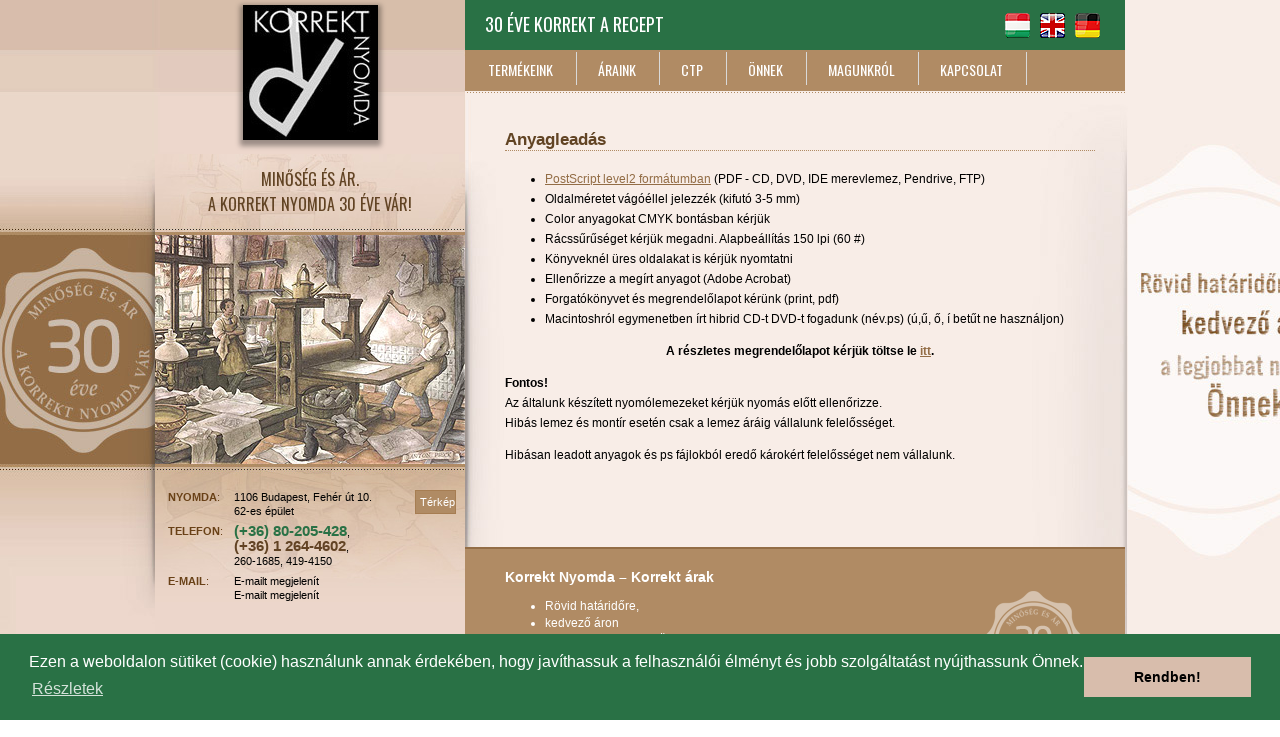

--- FILE ---
content_type: text/html; charset=utf-8
request_url: http://korrekt.hu/ctp-anyagleadas
body_size: 11547
content:
<!DOCTYPE html>
<html>
<head>
<!-- Google Tag Manager -->
<script>(function(w,d,s,l,i){w[l]=w[l]||[];w[l].push({'gtm.start':
new Date().getTime(),event:'gtm.js'});var f=d.getElementsByTagName(s)[0],
j=d.createElement(s),dl=l!='dataLayer'?'&l='+l:'';j.async=true;j.src=
'https://www.googletagmanager.com/gtm.js?id='+i+dl;f.parentNode.insertBefore(j,f);
})(window,document,'script','dataLayer','GTM-TVFNM3M');</script>
<!-- End Google Tag Manager -->

<!-- Google tag (gtag.js) -->
<script async src="https://www.googletagmanager.com/gtag/js?id=G-WSW5QKB5CC"></script>
<script>
  window.dataLayer = window.dataLayer || [];
  function gtag(){dataLayer.push(arguments);}
  gtag('js', new Date());

  gtag('config', 'G-WSW5QKB5CC');
</script>

<meta http-equiv="Content-Type" content="text/html; charset=utf-8" />

<meta name="viewport" content="width=device-width" />
		
<!-- okostelefon verzio -->
<link rel="stylesheet" href="/style-mobil.css"	media="only screen and (max-width: 600px)" />
		
<!-- tablet méret -->
<link rel="stylesheet" href="/style-mobil.css" media="only screen and (min-width: 600px) and (max-width: 900px)" />
			
<!-- desktop méret -->
<link rel="stylesheet" href="/style-desktop.css" media="only screen and (min-width: 900px)" />

<meta name="keywords" content="ctp, ctp lemez, ctp nyomólemez" />
<meta name="description" content="Minőség és ár. A Korrekt Nyomda Önre vár. Rövid határidőre, kedvező áron a legjobbat nyomjuk Önnek." />
<meta name="verify-v1" content="t8fzPbOxNIwQSYd6MMs8mFolsJtjyCZEtzS4eZeU3yc=" />
<title>CTP, CTP lemez, CTP nyomólemez - Korrekt Nyomda</title>
<script type="text/javascript" src="https://ajax.googleapis.com/ajax/libs/jquery/1.8.3/jquery.min.js"></script>
<script src="/Scripts/basic.js" type="text/javascript"></script>
<script type="text/javascript" src="/Scripts/jquery.metadata.js" ></script>
<script type="text/javascript" language="javascript" src="/Scripts/jquery.dropdownPlain.js"></script>

<!-- RWD menu -->
<script type="text/javascript" src="/Scripts/tinynav.min.js"></script>	 
<script>
    $(function () {

      // TinyNav.js 1
      $('#fomenu').tinyNav({
        active: 'selected',
        indent: '→ ',
        label: '',
      });
    });
</script>
<script>
	$(document).ready(function(){
		$("#fomenu li option:first").prop('selected', true);

	});
$( document ).ready(function() {
$.fn.imel = function(nev,domen,id)
    {
	$( "#"+id).click(function() {
		$( "#"+id).load("/ajax.php?nev="+nev+"&domen="+domen);
	});
    }
$.fn.imel('info','korrektnyomda.hu','infokukac');
$.fn.imel('info','korrektnyomda.hu','infokukac2');
$.fn.imel('nyomda','korrektnyomda.hu','nyomdakukac');
$.fn.imel('nyomda','korrektnyomda.hu','nyomdakukac2');
$.fn.imel('barkoiliasz','korrektnyomda.hu','barkoiliaszkukac');
$.fn.imel('barkoimre','korrektnyomda.hu','barkoimrekukac');
$.fn.imel('titkarsag','korrektnyomda.hu','titkarsagkukac');
$.fn.imel('sonkolytamas','korrektnyomda.hu','sonkolytamaskukac');

});
</script>
<!-- RWD menu end -->

<link rel="stylesheet" type="text/css" href="//cdnjs.cloudflare.com/ajax/libs/cookieconsent2/3.0.3/cookieconsent.min.css" />
<script src="//cdnjs.cloudflare.com/ajax/libs/cookieconsent2/3.0.3/cookieconsent.min.js"></script>
<script>
window.addEventListener("load", function(){
window.cookieconsent.initialise({
  "palette": {
    "popup": {
      "background": "#297145",
      "text": "#fff"
    },
    "button": {
      "background": "#d8bdac",
      "text": "#000"
    }
  },
  "content": {
    "message": "Ezen a weboldalon sütiket (cookie) használunk annak érdekében, hogy javíthassuk a felhasználói élményt és jobb szolgáltatást nyújthassunk Önnek.",
    "dismiss": "Rendben!",
    "link": "Részletek",
    "href": "adatvedelem"
  }
})});
</script>
</head>

<body>
<!-- Google Tag Manager (noscript) -->
<noscript><iframe src="https://www.googletagmanager.com/ns.html?id=GTM-TVFNM3M"
height="0" width="0" style="display:none;visibility:hidden"></iframe></noscript>
<!-- End Google Tag Manager (noscript) -->

<div class="content">
<div class="bal">
	<div class="logo"><a href="/"><img src="images/logo.jpg" alt="Korrekt Nyomda"/></a></div>
	<div class="kontakt">
		<div class="szlogen">MINŐSÉG ÉS ÁR.<br />
		A KORREKT NYOMDA 30 ÉVE VÁR!</div>
    
    <table width="95%" cellpadding="3"><tr><td class="eler2"><strong>NYOMDA</strong>:</td>
		<form name="form0" method="post" action="javascript: terkep()">
		<td class="eler"><table width="40" height="24" border="0" align="right" cellpadding="0" cellspacing="0"><tr><td align="right"><input type="submit" name="Submit" value="Térkép" class="button" style="height:24px; cursor:pointer"></td></tr></table>1106 Budapest, Fehér út 10. <br />62-es épület</td></form>
		</tr>
		<tr><td class="eler2"><strong>TELEFON</strong>:</td><td class="eler"><strong style="font-size:15px; color:#297145">(+36) 80-205-428</strong>, <br /><strong style="font-size:15px; color:#624324">(+36) 1 264-4602</strong>, <br />
	    260-1685, 419-4150</td></tr>
		<tr><td class="eler2"><strong>E-MAIL</strong>:</td>
		  <td class="eler">
		  <span id="infokukac" class="emailspan">E-mailt megjelenít</span><br/>
		  <span id="nyomdakukac" class="emailspan">E-mailt megjelenít</span>
		  </td></tr>
		</table>
	</div></div>

<div class="jobb">
	<div class="top">
		<div class="ev">30 ÉVE KORREKT A RECEPT</div>
		<div class="flag"><a href="#" ><img src="images/fla_hun.png" data-id="hu" alt="Magyar" /></a><a href="#"><img src="images/fla_eng.png" data-id="en" alt="English" /></a><a href="#"><img src="images/fla_ger.png" data-id="de" alt="Deutsch" /></a></div>
	</div>
	<nav>
		<ul class="dropdown" id="fomenu">
			<li><a href="/nyomdai-termekek">TERMÉKEINK</a>
				<ul class="sub_menu">
					<li><a href="/konyvnyomtatas">Könyvnyomtatás</a></li>
					<li><a href="/katalogus-nyomtatas">Katalógus nyomtatás</a></li>
					<li><a href="/prospektus-nyomtatas">Prospektus nyomtatás</a></li>
					<li><a href="/szorolap-nyomtatas">Szórólap nyomtatás</a></li>
					<li><a href="/plakat-nyomtatas">Plakát nyomtatás</a></li>
					<li><a href="/nyomda-anyagleadas">Anyagleadás</a></li>
					<li><a href="/nyomda-arajanlat">Árajánlat</a></li>
					<li><a href="/nyomtatas">Nyomtatás</a></li>
        		</ul>
			</li>
			<li><a href="/nyomtatas-arak">ÁRAINK</a></li>
			<li><a href="/ctp-elonyei">CTP</a>
				<ul class="sub_menu">
					<li><a href="/ctp-elonyei">CTP előnyei</a></li>
					<li><a href="/ctp-gazdasagos">Gazdaságos</a></li>
					<li><a href="/ctp-lemez-arak">Áraink</a></li>
					<li><a href="/montirozas">Montírozás</a></li>
					<li><a href="/proof">Proof</a></li>
					<li><a href="/ctp-muszaki">Műszaki leírás</a></li>
					<li><a href="/ctp-anyagleadas">Anyagleadás</a></li>
					<li><a href="/ctp-megrendelo">Megrendelőlap</a></li>
					<li><a href="/ctp-letoltes">Letöltés</a></li>
        		</ul>
			</li>
			<li><a href="/konyvkiado">ÖNNEK</a>
				<ul class="sub_menu">
					<li><a href="/konyvkiado">Könyvkiadók</a></li>
					<li><a href="/marketinges">Marketingesek</a></li>
					<li><a href="/arubeszerzo">Árubeszerzők</a></li>
					<li><a href="/reklamugynokseg">Reklámügynökségek</a></li>
					<li><a href="/studio">Stúdiók</a></li>
					<li><a href="/nyomdai-meretek">Méretek</a></li>
					<li><a href="/nyomdai-szotar">Szakszótár</a></li>
				</ul>
			</li>
			<li><a href="/ofszet-nyomda-budapest">MAGUNKRÓL</a>
				<ul class="sub_menu">
					<li><a href="/ofszet-nyomda-budapest">Cégtörténet</a></li>
					<li><a href="/miert-a-korrektnyomda">Miért a Korrekt?</a></li>
					<li><a href="/munkatars">Vezető munkatársaink</a></li>
					<li><a href="/geppark">Géppark</a></li>
					<li><a href="/referencia">Referenciák</a></li>
					<li><a href="/szerzodes">Szerződés</a></li>
					<li><a href="/vasarlok-konyve">Vásárlók könyve</a></li>
				</ul>
			</li>
			<li><a href="/kapcsolat">KAPCSOLAT</a></li>
            <li><a href="#">VÁLASSZON A MENÜBŐL!</a></li>
        </ul>
	</nav>
	<div class="info">
<h1>Anyagleadás</h1>
<ul>
	<li><a href="/ctp-ps-iras">PostScript level2 formátumban</a> (PDF - CD, DVD, IDE  merevlemez, Pendrive, FTP)</li>
	<li>Oldalméretet vágóéllel jelezzék (kifutó 3-5 mm)</li>
	<li>Color anyagokat CMYK bontásban kérjük</li>
	<li>Rácssűrűséget kérjük megadni. Alapbeállítás 150 lpi  (60 #)</li>
	<li>Könyveknél üres oldalakat is kérjük nyomtatni</li>
	<li>Ellenőrizze a megírt anyagot (Adobe Acrobat)</li>
	<li>Forgatókönyvet és megrendelőlapot kérünk (print,  pdf)</li>
	<li>Macintoshról egymenetben írt hibrid CD-t DVD-t fogadunk  (név.ps) (ú,ű, ő, í betűt ne használjon)</li>
</ul>
<p align="center"><strong>A részletes megrendelőlapot kérjük töltse le <a href="/ctp-megrendelo">itt</a>.</strong></p>
<p><strong>Fontos! </strong> <br />
Az általunk készített  nyomólemezeket kérjük nyomás előtt ellenőrizze.<br />
Hibás lemez és montír esetén csak  a lemez áráig vállalunk felelősséget.</p>
<p align="justify">Hibásan leadott anyagok és ps fájlokból eredő károkért felelősséget nem  vállalunk.</p>	</div>
</div>
<footer>
	<div class="sz">
		<h3>Korrekt Nyomda – Korrekt árak</h3>
		<img src="images/footer_ev.png" alt="" />
		<ul><li>Rövid határidőre,</li><li>kedvező áron</li><li>a legjobbat nyomjuk Önnek.</li></ul>
		Alapelveinkhez 30 éve ragaszkodunk. Minden egyéb az <a href="/marketinges">Ön igénye szerint</a> rugalmasan változik. </div>
	<div class="es"><a href="/impresszum">Impresszum</a> &nbsp;|&nbsp; <a href="/adatvedelem">Adatvédelem</a> &nbsp;|&nbsp; <a href="/honlapterkep">Honlaptérkép</a> &nbsp;|&nbsp; <a href="/hasznos-linkek">Hasznos linkek</a> &nbsp;|&nbsp; <a href="http://johonlapkeszites.hu" target="_blank">Honlapkészítés</a>: Eastside Kft.</div>
</footer></div>

<script>
  (function(i,s,o,g,r,a,m){i['GoogleAnalyticsObject']=r;i[r]=i[r]||function(){
  (i[r].q=i[r].q||[]).push(arguments)},i[r].l=1*new Date();a=s.createElement(o),
  m=s.getElementsByTagName(o)[0];a.async=1;a.src=g;m.parentNode.insertBefore(a,m)
  })(window,document,'script','//www.google-analytics.com/analytics.js','ga');

  ga('create', 'UA-6376863-1', 'auto');
  ga('send', 'pageview');

</script>

<!-- Google remarketingcímke-kód -->
<!--------------------------------------------------
A remarketingcímkék nem társíthatók személyazonosításra alkalmas
adatokkal, és nem helyezhetők el érzékeny kategóriához
kapcsolódó oldalakon. A címke beállításával kapcsolatban további
információt és útmutatást a következő címen olvashat:
http://google.com/ads/remarketingsetup
--------------------------------------------------->
<script type="text/javascript">
/* <![CDATA[ */
var google_conversion_id = 1037500888;
var google_custom_params = window.google_tag_params;
var google_remarketing_only = true;
/* ]]> */
</script>
<script type="text/javascript"
src="//www.googleadservices.com/pagead/conversion.js">
</script>
<noscript>
<div style="display:inline;">
<img height="1" width="1" style="border-style:none;" alt=""
src="//googleads.g.doubleclick.net/pagead/viewthroughconversion/1037500888/?value=0&amp;guid=ON&amp;script=0"/>
</div>
</noscript> 
</body>
</html>


--- FILE ---
content_type: text/css
request_url: http://korrekt.hu/style-desktop.css
body_size: 7833
content:
@charset "utf-8";
/* CSS Document */

@import url(http://fonts.googleapis.com/css?family=Oswald:300,400,700&subset=latin,latin-ext);


body {
	margin:0px;
	background-image:url(images/bg_uj.jpg), url(images/bg2_uj.jpg);
	background-position:top center, center;
	background-repeat:no-repeat, repeat-y;
	background-attachment: fixed;
	font-family:Arial;
	font-size: 12px;
	color: #000000;
	line-height: 25px;
	ba
}

.content {
	width:970px;
	margin:0 auto;
}

.bal {
	float:left;
	width:310px;
	position:fixed;
}

.bal .logo {
	width:100%;
	text-align:center;
	padding:5px 0;
}

.bal .logo img {
	-webkit-box-shadow: 0px 3px 5px 3px rgba(0,0,0,0.35);
	-moz-box-shadow: 0px 3px 5px 3px rgba(0,0,0,0.35);
	box-shadow: 0px 3px 5px 3px rgba(0,0,0,0.35);
}

.bal .kontakt {
	background-image:url(images/eler_bg.jpg);
	height:537px;
	
}

.bal .kontakt .szlogen{
	font-family:Oswald;
	color:#624424;
	font-weight:normal;
	font-size:16px;
	text-align:center;
	padding:13px 0 270px 0;
}

.bal .kontakt table {
	border:0px;
	border-spacing:0;
	margin-left:10px;
}

.eler
{
	font-family: Arial;
	font-size: 11px;
	color: #000000;
	line-height: 14px;
}

.eler a
{
	color: #000000;
	text-decoration:underline;
}

.eler a:hover
{
	font-size: 11px;
	color: #303030;
	line-height: 14px;
	text-decoration:none;
}

.eler2
{
	font-family: Arial;
	font-size: 11px;
	color: #694117;
	line-height: 14px;
	width:60px;
	vertical-align:top;
}

.button {
  font-family:   Arial;
  font-size: 8pt;
  color: #FFFFFF;
  height: 17px;
  padding-bottom: 0px;
  padding-left: 4px;
  padding-right: 0px;
  padding-top: 0px;
  vertical-align: top;
  margin-top: 0px;
  margin-left: 1px;
  margin-right: 0px;
  margin-bottom: 0px;
  background-color: #B08B64;
  border: 1px #a67d52 solid;
}

/* jobb */

.jobb {
	float:right;
	width:660px;
}

.jobb .top {
	clear:both;
	width:660px;
	background-color:#297145;
	height:50px;
	position:fixed;
}

.jobb .ev {
	float:left;
	font-family:Oswald;
	color:#FFF;
	font-weight:normal;
	font-size:18px;
	padding:12px 0 0 20px;
}

.jobb .flag {
	float:right;
	margin:13px 20px 0 0;
}

.jobb .flag a {
	margin:0 5px;
}

.jobb nav {
	clear:both;
	background-image:url(images/menu-bg.png);
	height:50px;
	top:50px;
	width:660px;
	position:fixed;
}

/* TOP MENU */

/* LEVEL ONE */
ul.dropdown                         { position: relative; list-style:none; margin:0 0 0 0px; padding:0; z-index:100; font-family:Oswald;}
ul.dropdown li                      { font-weight: 400; float: left; zoom: 1; font-size:14px; margin:0; padding:0; }
ul.dropdown a:hover		            { color: #575757; }
ul.dropdown a:active                { color: #ffa500; }
ul.dropdown li a                    { display: block; margin:2px -2px 5px 0; padding: 5px 23px 3px 23px; border-right: 1px solid #d9d9d9; color: #fff; text-decoration:none}
ul.dropdown li:last-child a         { border-right: none; } /* Doesn't work in IE */
ul.dropdown li.hover,
ul.dropdown li:hover                { background: #3a8d5b; color: #fff; position: relative; }
ul.dropdown li.hover a              { color: #fff; }

/* LEVEL TWO */
ul.dropdown ul 						{ width: 220px; visibility: hidden; position: absolute; top: 100%; left: -40px; list-style:none; }
ul.dropdown ul li 					{ font-weight: normal; background: #8c6439; color: #fff; 
									  border-bottom: 1px solid #ccc; float: none; }									  
                                    /* IE 6 & 7 Needs Inline Block */
ul.dropdown ul li a					{ border-right: none; width: 100%; display: inline-block; } 

/* LEVEL THREE */
ul.dropdown ul ul 					{ left: 180px; top: 0; list-style:none; }
ul.dropdown li:hover > ul 			{ visibility: visible; }

/* TOP MENU END */

#fomenu li:last-child {
	display:none;
}

#fomenu li li:last-child {
	display:inherit;
}

.tinynav {
	display:none;
}


.info {
	clear:both;
	float:left;
	padding:16px 30px 10px 40px;
	line-height:20px;
	margin:100px 0 0 0;
	width:590px;
}

.info h1
{
	font-size: 17px;
	color: #624424;
	text-decoration: none;
	font-weight:bold;
	margin: 14px 0 18px 0;
	border-bottom:dotted 1px #b08b64;
}

.info h2
{
	font-size: 15px;
	font-weight:bold;
	margin-bottom:0px;
	background-color:#FFF;
	padding:5px;
	margin-top:20px;
	border:1px solid #e6cfb7;

}

.info h2#nobg
{
	background-color:transparent;
	border:none;
	margin-top:0px;
}

.info h2 a, .info h2#nobg a
{
	font-size: 15px;
	font-weight:bold;
	margin-bottom:0px;
	text-decoration:underline;
	color:#444444;
}

.info h2 a:hover, .info h2#id a:hover
{
	text-decoration:none;
	color:#000000;
}

.info h3
{
	font-size : 12px;
	color: #E3E3E3;
	line-height: 18px;
	text-decoration : none;
	background-color:#8c6439;
	padding:2px 2px 2px 8px;
}

.info a
{
	font-size : 12px;
	color: #936D46;
	text-decoration : underline;
}

.info a:hover
{
	font-size : 12px;
	color: #000000;
	text-decoration : none;
}

.info img#j {
	border:2px solid #E4CDBD;
	float:right;
	margin-left:15px;
}

.kiemelt {
	font-size:16px;
	background-image:url(images/cim_bg.jpg);
	background-position:top left;
	text-align:center;
	padding:10px 0;
}

.kiemelt2 {
	font-size:14px;
	font-weight:bold;
	background-image:url(images/nyito_bg2.gif);
	text-align:center;
	padding:20px 0;
	border:1px dotted #ead7c9;
}

/* footer */

footer {
	clear:both;
	float:right;
	margin:60px 0 0 0;
	background-color:#b08b64;
	line-height:17px;
	width:620px;
	padding:20px 20px 10px 20px;
	color:#fff;
	border-top: 2px solid #936d46;
}

footer .es{
	clear:both;
	float:left;
	width:100%;
	font-size:12px;
	margin:20px 0 0 20px;
}

footer .es a{
	color:#fff;
}

footer .es a:hover {
	color:#f8ede7;
}

footer .sz {
	float:left;
	width:94%;
	font-size:12px;
	margin:0px 0px 0 20px;
}

footer .sz a {
	color:#fff;
}

footer .sz a:hover {
	color:#f8ede7;
}

footer .sz img {
	float:right;
	margin-left:20px;
}

footer h3 {
	margin:0;
}

.tabla tr:nth-child(2n) {
	background-color:#EBD9CD;
}

.tabla tr:nth-child(2n+1) {
	background-color:#F0E3DB;
}

.kapcs-lista {
	list-style:none;
	margin:0;
	padding:0;
}

.kapcs-lista li {
	float:left;
	height:40px;
	padding:3px;
	margin:1px;
}

.kapcs-lista li:nth-child(3n+1) {
	clear:both;
	background-color:#F0E3DB;
	width:30%;
}

.kapcs-lista li:nth-child(3n+2) {
	background-color:#EBD9CD;
	width:20%;
}

.kapcs-lista li:nth-child(3n+3) {
	background-color:#E4CDBD;
	width:45%;
}

.musz-lista {
	clear:both;
	list-style:none;
	width:424px;
	margin:0 auto;
	padding:0;
}

.musz-lista li {
	float:left;
	background-color:#EBD9CD;
	padding:3px;
	margin:1px;
	height:80px;
}

.musz-lista li:nth-child(1) {
	width:105px;
}

.musz-lista li:nth-child(2) {
	width:85px;
}

.musz-lista li:nth-child(3) {
	width:90px;
}

.musz-lista li:nth-child(4) {
	width:110px;
}

.musz-lista2 {
	clear:both;
	float:left;
	list-style:none;
	margin:0;
	padding:0;
	width:100%;
}

.musz-lista2 li {
	float:left;
	padding:3px;
	margin:1px;
	width:100%;
}

.musz-lista2 li:nth-child(2n+1) {
	clear:both;
	background-color:#F0E3DB;
	width:30%;
}

.musz-lista2 li:nth-child(2n+2) {
	background-color:#EBD9CD;
	width:67%;
}

.termek-lista {
	list-style:none;
	margin:0;
	padding:0;
}

.termek-lista li {
	float:left;
	padding:3px 0;
	margin:0.2%;
	width:24.6%;
	text-align:center;
	background-image:url(images/nev_bg.jpg);
}

.termek-lista li:nth-child(1) {
	clear:both;
	background-color:#F0E3DB;
	width:100%;
	background-image:url(images/cim_bg.jpg);
}
.emailspan{
	cursor:pointer;
}

--- FILE ---
content_type: text/css
request_url: http://korrekt.hu/style-mobil.css
body_size: 7264
content:
@charset "utf-8";
/* CSS Document */

@import url(http://fonts.googleapis.com/css?family=Oswald:300,400,700&subset=latin,latin-ext);


body {
	margin:0px;
	font-family:Arial;
	font-size: 1rem;
	color: #000000;
	line-height: 25px;
	background-color:#ead7c9;
}

.content {
	width:100%;
	margin:0 auto;
	background-color:#fff;
}

.bal {
	clear:both;
	float:left;
	width:100%;
	background-image:url(images/top-bg-r.jpg);
	background-position:top center;
	background-repeat:no-repeat;
	margin-top:4rem;
	background-color:#ead7c9;
}

.bal .logo {
	display:none;
}

.bal .kontakt {
	clear:both;	
}

.bal .kontakt .szlogen{
	font-family:Oswald;
	color:#624424;
	font-weight:normal;
	font-size:16px;
	text-align:center;
	padding:280px 0 20px 0;
}

.bal .kontakt table {
	border:0px;
	border-spacing:0;
	margin-left:10px;
}

.eler
{
	font-family: Arial;
	font-size: 0.8rem;
	color: #000000;
	line-height: 1rem;
}

.eler a
{
	color: #000000;
	text-decoration:underline;
}

.eler a:hover
{
	font-size: 0.8rem;
	color: #303030;
	line-height: 1rem;
	text-decoration:none;
}

.eler2
{
	font-family: Arial;
	font-size: 0.8rem;
	color: #694117;
	line-height: 1rem;
	width:60px;
	vertical-align:top;
}

.button {
  font-family:   Arial;
  font-size: 10pt;
  color: #FFFFFF;
  height: 17px;
  padding-bottom: 0px;
  padding-left: 4px;
  padding-right: 0px;
  padding-top: 0px;
  vertical-align: top;
  margin-top: 0px;
  margin-left: 1px;
  margin-right: 0px;
  margin-bottom: 0px;
  background-color: #B08B64;
  border: 1px #a67d52 solid;
}

/* jobb */

.jobb {
	clear:both;
	width:100%;
}

.jobb .top {
	clear:both;
	float:left;
	width:100%;
	background-color:#297145;
	padding:0.5rem 0 0 0;
	margin-top:1rem;
}

.jobb .ev {
	display:none;
}

.jobb .flag {
	clear:both;
	text-align:center;
	margin:0;
}

.jobb .flag a {
	margin:0 5px;
}

.jobb nav {
	clear:both;
	height:70px;
	background-color:#fff;
	top:0px;
	width:100%;
	position:fixed;
}

/* TOP MENU */

/* LEVEL ONE */
ul.dropdown                         { position: relative; list-style:none; margin:0 0 0 0px; padding:0; z-index:100; font-family:Oswald;}
ul.dropdown li                      { font-weight: 400; float: left; zoom: 1; font-size:14px; margin:0; padding:0; }
ul.dropdown a:hover		            { color: #575757; }
ul.dropdown a:active                { color: #ffa500; }
ul.dropdown li a                    { display: block; margin:2px -2px 5px 0; padding: 5px 23px 3px 23px; border-right: 1px solid #d9d9d9; color: #fff; text-decoration:none}
ul.dropdown li:last-child a         { border-right: none; } /* Doesn't work in IE */
ul.dropdown li.hover,
ul.dropdown li:hover                { background: #3a8d5b; color: #fff; position: relative; }
ul.dropdown li.hover a              { color: #fff; }

/* LEVEL TWO */
ul.dropdown ul 						{ width: 220px; visibility: hidden; position: absolute; top: 100%; left: -40px; list-style:none; }
ul.dropdown ul li 					{ font-weight: normal; background: #8c6439; color: #fff; 
									  border-bottom: 1px solid #ccc; float: none; }									  
                                    /* IE 6 & 7 Needs Inline Block */
ul.dropdown ul li a					{ border-right: none; width: 100%; display: inline-block; } 

/* LEVEL THREE */
ul.dropdown ul ul 					{ left: 180px; top: 0; list-style:none; }
ul.dropdown li:hover > ul 			{ visibility: visible; }

/* TOP MENU END */

.tinynav { 	/* fomenü RWD*/
	clear:both;
	display: block; 
	color:#fff; 
	background-color:#297145; 
	width:90%; 
	font-size:1.1rem; 
	margin:0.8rem auto 0.5rem auto; 
	padding:0.3rem 0 0.3rem 1rem;
	border:1px solid #f6f1d7;
}  

#fomenu { display: none }


.info {
	clear:both;
	float:left;
	padding:0 3%;
	line-height:20px;
	margin:2rem 0 0 0;
	width:94%;
}

.info object, .info embed {
	max-width:100%;
}

.info h1
{
	font-size: 2rem;
	line-height:2rem;
	color: #624424;
	text-decoration: none;
	font-weight:bold;
	margin: 14px 0 18px 0;
	border-bottom:dotted 1px #b08b64;
}

.info h2
{
	font-size: 1.4rem;
	font-weight:bold;
	margin-bottom:0px;
	background-color:#FFF;
	padding:5px;
	margin-top:20px;
	border:1px solid #e6cfb7;

}

.info h2#nobg
{
	background-color:transparent;
	border:none;
	margin-top:0px;
}

.info h2 a, .info h2#nobg a
{
	font-size: 1rem;
	font-weight:bold;
	margin-bottom:0px;
	text-decoration:underline;
	color:#444444;
}

.info h2 a:hover, .info h2#id a:hover
{
	text-decoration:none;
	color:#000000;
}

.info h3
{
	font-size : 1.2rem;
	color: #E3E3E3;
	line-height: 18px;
	text-decoration : none;
	background-color:#8c6439;
	padding:2px 2px 2px 8px;
}

.info a
{
	font-size : 1rem;
	color: #936D46;
	text-decoration : underline;
}

.info a:hover
{
	font-size : 1rem;
	color: #000000;
	text-decoration : none;
}

.info img#j {
	border:2px solid #E4CDBD;
	float:right;
	margin-left:15px;
}

.kiemelt {
	font-size:16px;
	background-image:url(images/cim_bg.jpg);
	background-position:top left;
	text-align:center;
	padding:10px 0;
}

.kiemelt2 {
	font-size:14px;
	font-weight:bold;
	background-image:url(images/nyito_bg2.gif);
	text-align:center;
	padding:20px 0;
	border:1px dotted #ead7c9;
}

/* footer */

footer {
	clear:both;
	float:left;
	width:90%;
	margin:2rem 2% 0 4%;
	background-color:#b08b64;
	line-height:17px;
	padding:1rem 0 1rem 0;
	color:#fff;
	border-top: 2px solid #936d46;
}

footer .es{
	clear:both;
	float:left;
	width:100%;
	font-size:12px;
	margin:20px 0 0 20px;
}

footer .es a{
	color:#fff;
}

footer .es a:hover {
	color:#f8ede7;
}

footer .sz {
	float:left;
	width:94%;
	font-size:12px;
	margin:0px 0px 0 20px;
}

footer .sz a {
	color:#fff;
}

footer .sz a:hover {
	color:#f8ede7;
}

footer .sz img {
	float:right;
	margin-left:20px;
}

footer h3 {
	margin:0;
}

.tabla tr:nth-child(2n) {
	background-color:#EBD9CD;
}

.tabla tr:nth-child(2n+1) {
	background-color:#F0E3DB;
}

.kapcs-lista {
	list-style:none;
	margin:0;
	padding:0;
}

.kapcs-lista li {
	float:left;
	padding:3px;
	margin:1px;
}

.kapcs-lista li:nth-child(3n+1) {
	clear:both;
	background-color:#F0E3DB;
	width:100%;
}

.kapcs-lista li:nth-child(3n+2) {
	background-color:#EBD9CD;
	width:100%;
}

.kapcs-lista li:nth-child(3n+3) {
	background-color:#E4CDBD;
	width:100%;
	margin-bottom:1rem;
}

.pic100 img {
	max-width:100%;
}

.musz-lista2 {
	list-style:none;
	margin:0;
	padding:0;
}

.musz-lista2 li {
	float:left;
	padding:3px;
	margin:1px;
}

.musz-lista2 li:nth-child(2n+1) {
	clear:both;
	background-color:#F0E3DB;
	width:100%;
}

.musz-lista2 li:nth-child(2n+2) {
	background-color:#EBD9CD;
	width:100%;
}

.termek-lista {
	list-style:none;
	margin:0;
	padding:0;
}

.termek-lista li {
	float:left;
	padding:3px 0;
	width:50%;
	text-align:center;
	background-image:url(images/nev_bg.jpg);
}

.termek-lista li:nth-child(1) {
	clear:both;
	background-color:#F0E3DB;
	width:100%;
	background-image:url(images/cim_bg.jpg);
}
.emailspan{
	cursor:pointer;
}

--- FILE ---
content_type: application/javascript
request_url: http://korrekt.hu/Scripts/basic.js
body_size: 931
content:
function nk(x){
	var nw=window.open('/nk.php?k='+x,'n','width=580,height=440,resizable=0,status=0,scrollbars=0,top=0,left=0,toolbar=0');
}
function terkep(){
	var nw=window.open('/terkep.html','n','width=580,height=440,resizable=0,status=0,scrollbars=0,top=0,left=0,toolbar=0');
}

function terkep_en(){
	var nw=window.open('/terkep_en.html','n','width=580,height=440,resizable=0,status=0,scrollbars=0,top=0,left=0,toolbar=0');
}

function terkep_de(){
	var nw=window.open('/terkep_de.html','n','width=580,height=440,resizable=0,status=0,scrollbars=0,top=0,left=0,toolbar=0');
}

$(document).ready(function() {
 $( ".flag img" ).on( "click", function() {
 var nyelv="";
 nyelv=$(this).attr('data-id');
 $.post('nyelvvaltas.php', { nyelv: nyelv})
        .success(function(data) {
 			location.href="/";
        })
        .error(function(data) { 
            alert('Hiba: ' + data); 
        }); 
});
});